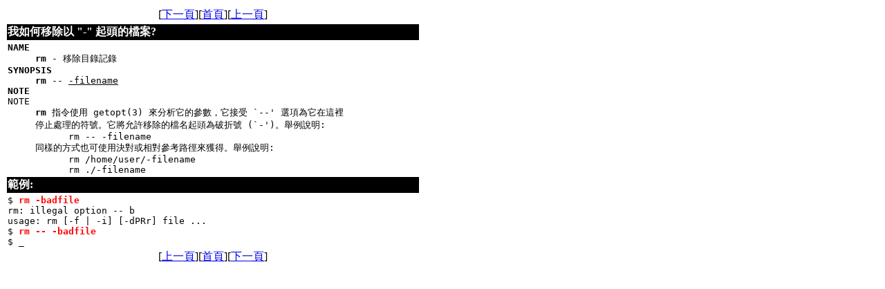

--- FILE ---
content_type: text/html
request_url: http://hkbsd.net/www/cfreebsd/rm--.html
body_size: 977
content:
<html><!DOCTYPE HTML PUBLIC "-//W3C//DTD HTML 4.0 TRANSITIONAL//EN">
<HTML>
<HEAD>
<TITLE>FreeBSD �ϥΪ̤�U</TITLE>
<META NAME="Author" CONTENT="Malartre">
</HEAD>
<BODY BGCOLOR="#FFFFFF">
<!-- 1 March 1999 at 20:59:24 -->
<!--
* FreeBSD �ϥΪ̤�U
* Copyright &copy; 1998, 1999 Malartre, All rights reserved.
*
* Redistribution and use, with or without modification, are
* permitted provided that the following condition is met:
*
*	Redistributions of source code must retain the
*	above copyright notice and this condition.
-->
<TABLE WIDTH=600>
  <COL>
    <TR>
      <TD ALIGN="CENTER">
[<A HREF="cp.html">�U�@��</A>][<A HREF="index.html">����</A>][<A HREF="rm-r.html">�W�@��</A>]
<P>
      </TD>
    </TR>
    <TR>
      <TD BGCOLOR="#000000">
        <FONT COLOR="#FFFFFF"><B>
�ڦp�󲾰��H "-" �_�Y���ɮ�?
<P>
        </B></FONT>
      </TD>
    </TR>
    <TR>
      <TD>
<PRE><B>NAME</B>
     <B>rm</B> - �����ؿ��O��
<B>SYNOPSIS</B>
     <B>rm</B> -- <U>-filename</U>
<B>NOTE</B>
NOTE
     <B>rm</B> ���O�ϥ� getopt(3) �Ӥ��R�����ѼơA������ `--' �ﶵ�����b�o��
     ����B�z���Ÿ��C���N���\�������ɦW�_�Y���}�鸹 (`-')�C�|�һ���:
           rm -- -filename
     �P�˪��覡�]�i�ϥΨM��ά۹�ѦҸ��|����o�C�|�һ���:
           rm /home/user/-filename
           rm ./-filename</PRE>
      </TD>
    </TR>
    <TR>
      <TD BGCOLOR="#000000">
        <FONT COLOR="#FFFFFF"><B>
�d��:
        </B></FONT>
      </TD>
    </TR>
    <TR>
      <TD>
        <TT>
<PRE>$ <FONT COLOR="#FF0000"><B><TT>rm -badfile</TT></B></FONT>
rm: illegal option -- b
usage: rm [-f | -i] [-dPRr] file ...
$ <FONT COLOR="#FF0000"><B><TT>rm -- -badfile</TT></B></FONT>
$ <BLINK>_</BLINK></PRE>
        </TT>
      </TD>
    </TR>
    <TR>
      <TD ALIGN="CENTER">
[<A HREF="rm-r.html">�W�@��</A>][<A HREF="index.html">����</A>][<A HREF="cp.html">�U�@��</A>]
      </TD>
    </TR>
</TABLE>
</BODY>
</HTML>
